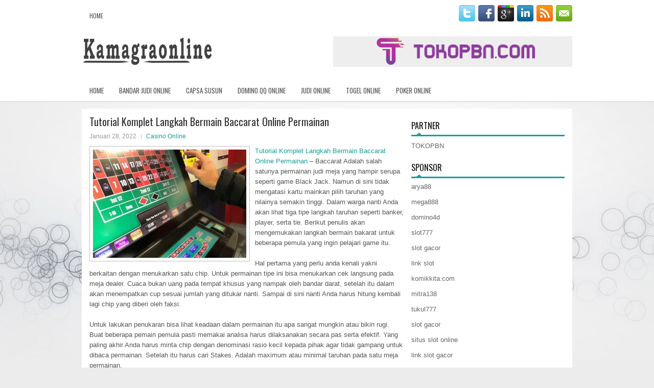

--- FILE ---
content_type: text/html; charset=UTF-8
request_url: http://canadiantrustmedpharmacy.com/tutorial-komplet-langkah-bermain-baccarat-online-permainan/
body_size: 9157
content:
<!DOCTYPE html><html xmlns="http://www.w3.org/1999/xhtml" lang="id-ID">
<head profile="http://gmpg.org/xfn/11">
<meta http-equiv="Content-Type" content="text/html; charset=UTF-8" />

<meta name="viewport" content="width=device-width, initial-scale=1.0"/>
<link rel="stylesheet" href="http://canadiantrustmedpharmacy.com/wp-content/themes/Efely/lib/css/reset.css" type="text/css" media="screen, projection" />
<link rel="stylesheet" href="http://canadiantrustmedpharmacy.com/wp-content/themes/Efely/lib/css/defaults.css" type="text/css" media="screen, projection" />
<!--[if lt IE 8]><link rel="stylesheet" href="http://canadiantrustmedpharmacy.com/wp-content/themes/Efely/lib/css/ie.css" type="text/css" media="screen, projection" /><![endif]-->

<link rel="stylesheet" href="http://canadiantrustmedpharmacy.com/wp-content/themes/Efely/style.css" type="text/css" media="screen, projection" />

<title>Tutorial Komplet Langkah Bermain Baccarat Online Permainan &#8211; kamagraonline.us.com</title>
<meta name='robots' content='max-image-preview:large' />
<link rel="alternate" type="application/rss+xml" title="kamagraonline.us.com &raquo; Tutorial Komplet Langkah Bermain Baccarat Online Permainan Umpan Komentar" href="http://canadiantrustmedpharmacy.com/tutorial-komplet-langkah-bermain-baccarat-online-permainan/feed/" />
<script type="text/javascript">
window._wpemojiSettings = {"baseUrl":"https:\/\/s.w.org\/images\/core\/emoji\/14.0.0\/72x72\/","ext":".png","svgUrl":"https:\/\/s.w.org\/images\/core\/emoji\/14.0.0\/svg\/","svgExt":".svg","source":{"concatemoji":"http:\/\/canadiantrustmedpharmacy.com\/wp-includes\/js\/wp-emoji-release.min.js?ver=6.1.1"}};
/*! This file is auto-generated */
!function(e,a,t){var n,r,o,i=a.createElement("canvas"),p=i.getContext&&i.getContext("2d");function s(e,t){var a=String.fromCharCode,e=(p.clearRect(0,0,i.width,i.height),p.fillText(a.apply(this,e),0,0),i.toDataURL());return p.clearRect(0,0,i.width,i.height),p.fillText(a.apply(this,t),0,0),e===i.toDataURL()}function c(e){var t=a.createElement("script");t.src=e,t.defer=t.type="text/javascript",a.getElementsByTagName("head")[0].appendChild(t)}for(o=Array("flag","emoji"),t.supports={everything:!0,everythingExceptFlag:!0},r=0;r<o.length;r++)t.supports[o[r]]=function(e){if(p&&p.fillText)switch(p.textBaseline="top",p.font="600 32px Arial",e){case"flag":return s([127987,65039,8205,9895,65039],[127987,65039,8203,9895,65039])?!1:!s([55356,56826,55356,56819],[55356,56826,8203,55356,56819])&&!s([55356,57332,56128,56423,56128,56418,56128,56421,56128,56430,56128,56423,56128,56447],[55356,57332,8203,56128,56423,8203,56128,56418,8203,56128,56421,8203,56128,56430,8203,56128,56423,8203,56128,56447]);case"emoji":return!s([129777,127995,8205,129778,127999],[129777,127995,8203,129778,127999])}return!1}(o[r]),t.supports.everything=t.supports.everything&&t.supports[o[r]],"flag"!==o[r]&&(t.supports.everythingExceptFlag=t.supports.everythingExceptFlag&&t.supports[o[r]]);t.supports.everythingExceptFlag=t.supports.everythingExceptFlag&&!t.supports.flag,t.DOMReady=!1,t.readyCallback=function(){t.DOMReady=!0},t.supports.everything||(n=function(){t.readyCallback()},a.addEventListener?(a.addEventListener("DOMContentLoaded",n,!1),e.addEventListener("load",n,!1)):(e.attachEvent("onload",n),a.attachEvent("onreadystatechange",function(){"complete"===a.readyState&&t.readyCallback()})),(e=t.source||{}).concatemoji?c(e.concatemoji):e.wpemoji&&e.twemoji&&(c(e.twemoji),c(e.wpemoji)))}(window,document,window._wpemojiSettings);
</script>
<style type="text/css">
img.wp-smiley,
img.emoji {
	display: inline !important;
	border: none !important;
	box-shadow: none !important;
	height: 1em !important;
	width: 1em !important;
	margin: 0 0.07em !important;
	vertical-align: -0.1em !important;
	background: none !important;
	padding: 0 !important;
}
</style>
	<link rel='stylesheet' id='wp-block-library-css' href='http://canadiantrustmedpharmacy.com/wp-includes/css/dist/block-library/style.min.css?ver=6.1.1' type='text/css' media='all' />
<link rel='stylesheet' id='classic-theme-styles-css' href='http://canadiantrustmedpharmacy.com/wp-includes/css/classic-themes.min.css?ver=1' type='text/css' media='all' />
<style id='global-styles-inline-css' type='text/css'>
body{--wp--preset--color--black: #000000;--wp--preset--color--cyan-bluish-gray: #abb8c3;--wp--preset--color--white: #ffffff;--wp--preset--color--pale-pink: #f78da7;--wp--preset--color--vivid-red: #cf2e2e;--wp--preset--color--luminous-vivid-orange: #ff6900;--wp--preset--color--luminous-vivid-amber: #fcb900;--wp--preset--color--light-green-cyan: #7bdcb5;--wp--preset--color--vivid-green-cyan: #00d084;--wp--preset--color--pale-cyan-blue: #8ed1fc;--wp--preset--color--vivid-cyan-blue: #0693e3;--wp--preset--color--vivid-purple: #9b51e0;--wp--preset--gradient--vivid-cyan-blue-to-vivid-purple: linear-gradient(135deg,rgba(6,147,227,1) 0%,rgb(155,81,224) 100%);--wp--preset--gradient--light-green-cyan-to-vivid-green-cyan: linear-gradient(135deg,rgb(122,220,180) 0%,rgb(0,208,130) 100%);--wp--preset--gradient--luminous-vivid-amber-to-luminous-vivid-orange: linear-gradient(135deg,rgba(252,185,0,1) 0%,rgba(255,105,0,1) 100%);--wp--preset--gradient--luminous-vivid-orange-to-vivid-red: linear-gradient(135deg,rgba(255,105,0,1) 0%,rgb(207,46,46) 100%);--wp--preset--gradient--very-light-gray-to-cyan-bluish-gray: linear-gradient(135deg,rgb(238,238,238) 0%,rgb(169,184,195) 100%);--wp--preset--gradient--cool-to-warm-spectrum: linear-gradient(135deg,rgb(74,234,220) 0%,rgb(151,120,209) 20%,rgb(207,42,186) 40%,rgb(238,44,130) 60%,rgb(251,105,98) 80%,rgb(254,248,76) 100%);--wp--preset--gradient--blush-light-purple: linear-gradient(135deg,rgb(255,206,236) 0%,rgb(152,150,240) 100%);--wp--preset--gradient--blush-bordeaux: linear-gradient(135deg,rgb(254,205,165) 0%,rgb(254,45,45) 50%,rgb(107,0,62) 100%);--wp--preset--gradient--luminous-dusk: linear-gradient(135deg,rgb(255,203,112) 0%,rgb(199,81,192) 50%,rgb(65,88,208) 100%);--wp--preset--gradient--pale-ocean: linear-gradient(135deg,rgb(255,245,203) 0%,rgb(182,227,212) 50%,rgb(51,167,181) 100%);--wp--preset--gradient--electric-grass: linear-gradient(135deg,rgb(202,248,128) 0%,rgb(113,206,126) 100%);--wp--preset--gradient--midnight: linear-gradient(135deg,rgb(2,3,129) 0%,rgb(40,116,252) 100%);--wp--preset--duotone--dark-grayscale: url('#wp-duotone-dark-grayscale');--wp--preset--duotone--grayscale: url('#wp-duotone-grayscale');--wp--preset--duotone--purple-yellow: url('#wp-duotone-purple-yellow');--wp--preset--duotone--blue-red: url('#wp-duotone-blue-red');--wp--preset--duotone--midnight: url('#wp-duotone-midnight');--wp--preset--duotone--magenta-yellow: url('#wp-duotone-magenta-yellow');--wp--preset--duotone--purple-green: url('#wp-duotone-purple-green');--wp--preset--duotone--blue-orange: url('#wp-duotone-blue-orange');--wp--preset--font-size--small: 13px;--wp--preset--font-size--medium: 20px;--wp--preset--font-size--large: 36px;--wp--preset--font-size--x-large: 42px;--wp--preset--spacing--20: 0.44rem;--wp--preset--spacing--30: 0.67rem;--wp--preset--spacing--40: 1rem;--wp--preset--spacing--50: 1.5rem;--wp--preset--spacing--60: 2.25rem;--wp--preset--spacing--70: 3.38rem;--wp--preset--spacing--80: 5.06rem;}:where(.is-layout-flex){gap: 0.5em;}body .is-layout-flow > .alignleft{float: left;margin-inline-start: 0;margin-inline-end: 2em;}body .is-layout-flow > .alignright{float: right;margin-inline-start: 2em;margin-inline-end: 0;}body .is-layout-flow > .aligncenter{margin-left: auto !important;margin-right: auto !important;}body .is-layout-constrained > .alignleft{float: left;margin-inline-start: 0;margin-inline-end: 2em;}body .is-layout-constrained > .alignright{float: right;margin-inline-start: 2em;margin-inline-end: 0;}body .is-layout-constrained > .aligncenter{margin-left: auto !important;margin-right: auto !important;}body .is-layout-constrained > :where(:not(.alignleft):not(.alignright):not(.alignfull)){max-width: var(--wp--style--global--content-size);margin-left: auto !important;margin-right: auto !important;}body .is-layout-constrained > .alignwide{max-width: var(--wp--style--global--wide-size);}body .is-layout-flex{display: flex;}body .is-layout-flex{flex-wrap: wrap;align-items: center;}body .is-layout-flex > *{margin: 0;}:where(.wp-block-columns.is-layout-flex){gap: 2em;}.has-black-color{color: var(--wp--preset--color--black) !important;}.has-cyan-bluish-gray-color{color: var(--wp--preset--color--cyan-bluish-gray) !important;}.has-white-color{color: var(--wp--preset--color--white) !important;}.has-pale-pink-color{color: var(--wp--preset--color--pale-pink) !important;}.has-vivid-red-color{color: var(--wp--preset--color--vivid-red) !important;}.has-luminous-vivid-orange-color{color: var(--wp--preset--color--luminous-vivid-orange) !important;}.has-luminous-vivid-amber-color{color: var(--wp--preset--color--luminous-vivid-amber) !important;}.has-light-green-cyan-color{color: var(--wp--preset--color--light-green-cyan) !important;}.has-vivid-green-cyan-color{color: var(--wp--preset--color--vivid-green-cyan) !important;}.has-pale-cyan-blue-color{color: var(--wp--preset--color--pale-cyan-blue) !important;}.has-vivid-cyan-blue-color{color: var(--wp--preset--color--vivid-cyan-blue) !important;}.has-vivid-purple-color{color: var(--wp--preset--color--vivid-purple) !important;}.has-black-background-color{background-color: var(--wp--preset--color--black) !important;}.has-cyan-bluish-gray-background-color{background-color: var(--wp--preset--color--cyan-bluish-gray) !important;}.has-white-background-color{background-color: var(--wp--preset--color--white) !important;}.has-pale-pink-background-color{background-color: var(--wp--preset--color--pale-pink) !important;}.has-vivid-red-background-color{background-color: var(--wp--preset--color--vivid-red) !important;}.has-luminous-vivid-orange-background-color{background-color: var(--wp--preset--color--luminous-vivid-orange) !important;}.has-luminous-vivid-amber-background-color{background-color: var(--wp--preset--color--luminous-vivid-amber) !important;}.has-light-green-cyan-background-color{background-color: var(--wp--preset--color--light-green-cyan) !important;}.has-vivid-green-cyan-background-color{background-color: var(--wp--preset--color--vivid-green-cyan) !important;}.has-pale-cyan-blue-background-color{background-color: var(--wp--preset--color--pale-cyan-blue) !important;}.has-vivid-cyan-blue-background-color{background-color: var(--wp--preset--color--vivid-cyan-blue) !important;}.has-vivid-purple-background-color{background-color: var(--wp--preset--color--vivid-purple) !important;}.has-black-border-color{border-color: var(--wp--preset--color--black) !important;}.has-cyan-bluish-gray-border-color{border-color: var(--wp--preset--color--cyan-bluish-gray) !important;}.has-white-border-color{border-color: var(--wp--preset--color--white) !important;}.has-pale-pink-border-color{border-color: var(--wp--preset--color--pale-pink) !important;}.has-vivid-red-border-color{border-color: var(--wp--preset--color--vivid-red) !important;}.has-luminous-vivid-orange-border-color{border-color: var(--wp--preset--color--luminous-vivid-orange) !important;}.has-luminous-vivid-amber-border-color{border-color: var(--wp--preset--color--luminous-vivid-amber) !important;}.has-light-green-cyan-border-color{border-color: var(--wp--preset--color--light-green-cyan) !important;}.has-vivid-green-cyan-border-color{border-color: var(--wp--preset--color--vivid-green-cyan) !important;}.has-pale-cyan-blue-border-color{border-color: var(--wp--preset--color--pale-cyan-blue) !important;}.has-vivid-cyan-blue-border-color{border-color: var(--wp--preset--color--vivid-cyan-blue) !important;}.has-vivid-purple-border-color{border-color: var(--wp--preset--color--vivid-purple) !important;}.has-vivid-cyan-blue-to-vivid-purple-gradient-background{background: var(--wp--preset--gradient--vivid-cyan-blue-to-vivid-purple) !important;}.has-light-green-cyan-to-vivid-green-cyan-gradient-background{background: var(--wp--preset--gradient--light-green-cyan-to-vivid-green-cyan) !important;}.has-luminous-vivid-amber-to-luminous-vivid-orange-gradient-background{background: var(--wp--preset--gradient--luminous-vivid-amber-to-luminous-vivid-orange) !important;}.has-luminous-vivid-orange-to-vivid-red-gradient-background{background: var(--wp--preset--gradient--luminous-vivid-orange-to-vivid-red) !important;}.has-very-light-gray-to-cyan-bluish-gray-gradient-background{background: var(--wp--preset--gradient--very-light-gray-to-cyan-bluish-gray) !important;}.has-cool-to-warm-spectrum-gradient-background{background: var(--wp--preset--gradient--cool-to-warm-spectrum) !important;}.has-blush-light-purple-gradient-background{background: var(--wp--preset--gradient--blush-light-purple) !important;}.has-blush-bordeaux-gradient-background{background: var(--wp--preset--gradient--blush-bordeaux) !important;}.has-luminous-dusk-gradient-background{background: var(--wp--preset--gradient--luminous-dusk) !important;}.has-pale-ocean-gradient-background{background: var(--wp--preset--gradient--pale-ocean) !important;}.has-electric-grass-gradient-background{background: var(--wp--preset--gradient--electric-grass) !important;}.has-midnight-gradient-background{background: var(--wp--preset--gradient--midnight) !important;}.has-small-font-size{font-size: var(--wp--preset--font-size--small) !important;}.has-medium-font-size{font-size: var(--wp--preset--font-size--medium) !important;}.has-large-font-size{font-size: var(--wp--preset--font-size--large) !important;}.has-x-large-font-size{font-size: var(--wp--preset--font-size--x-large) !important;}
.wp-block-navigation a:where(:not(.wp-element-button)){color: inherit;}
:where(.wp-block-columns.is-layout-flex){gap: 2em;}
.wp-block-pullquote{font-size: 1.5em;line-height: 1.6;}
</style>
<script type='text/javascript' src='http://canadiantrustmedpharmacy.com/wp-includes/js/jquery/jquery.min.js?ver=3.6.1' id='jquery-core-js'></script>
<script type='text/javascript' src='http://canadiantrustmedpharmacy.com/wp-includes/js/jquery/jquery-migrate.min.js?ver=3.3.2' id='jquery-migrate-js'></script>
<script type='text/javascript' src='http://canadiantrustmedpharmacy.com/wp-content/themes/Efely/lib/js/superfish.js?ver=6.1.1' id='superfish-js'></script>
<script type='text/javascript' src='http://canadiantrustmedpharmacy.com/wp-content/themes/Efely/lib/js/jquery.mobilemenu.js?ver=6.1.1' id='mobilemenu-js'></script>
<link rel="https://api.w.org/" href="http://canadiantrustmedpharmacy.com/wp-json/" /><link rel="alternate" type="application/json" href="http://canadiantrustmedpharmacy.com/wp-json/wp/v2/posts/621" /><link rel="EditURI" type="application/rsd+xml" title="RSD" href="http://canadiantrustmedpharmacy.com/xmlrpc.php?rsd" />
<link rel="wlwmanifest" type="application/wlwmanifest+xml" href="http://canadiantrustmedpharmacy.com/wp-includes/wlwmanifest.xml" />

<link rel="canonical" href="http://canadiantrustmedpharmacy.com/tutorial-komplet-langkah-bermain-baccarat-online-permainan/" />
<link rel='shortlink' href='http://canadiantrustmedpharmacy.com/?p=621' />
<link rel="alternate" type="application/json+oembed" href="http://canadiantrustmedpharmacy.com/wp-json/oembed/1.0/embed?url=http%3A%2F%2Fcanadiantrustmedpharmacy.com%2Ftutorial-komplet-langkah-bermain-baccarat-online-permainan%2F" />
<link rel="alternate" type="text/xml+oembed" href="http://canadiantrustmedpharmacy.com/wp-json/oembed/1.0/embed?url=http%3A%2F%2Fcanadiantrustmedpharmacy.com%2Ftutorial-komplet-langkah-bermain-baccarat-online-permainan%2F&#038;format=xml" />
<link rel="shortcut icon" href="/wp-content/uploads/2021/07/kamagraonline-f.png" type="image/x-icon" />
<link rel="alternate" type="application/rss+xml" title="kamagraonline.us.com RSS Feed" href="http://canadiantrustmedpharmacy.com/feed/" />
<link rel="pingback" href="http://canadiantrustmedpharmacy.com/xmlrpc.php" />

</head>

<body class="post-template-default single single-post postid-621 single-format-standard">

<div id="container">

    <div class="clearfix">
        			        <div class="menu-primary-container">
			<ul class="menus menu-primary">
                <li ><a href="http://canadiantrustmedpharmacy.com">Home</a></li>
							</ul>
		</div>
                      <!--.primary menu--> 	
                
        <div id="top-social-profiles">
                        <ul class="widget-container"><li class="social-profiles-widget">
            <a href="http://twitter.com/" target="_blank"><img title="Twitter" alt="Twitter" src="http://canadiantrustmedpharmacy.com/wp-content/themes/Efely/images/social-profiles/twitter.png" /></a><a href="http://facebook.com/" target="_blank"><img title="Facebook" alt="Facebook" src="http://canadiantrustmedpharmacy.com/wp-content/themes/Efely/images/social-profiles/facebook.png" /></a><a href="https://plus.google.com/" target="_blank"><img title="Google Plus" alt="Google Plus" src="http://canadiantrustmedpharmacy.com/wp-content/themes/Efely/images/social-profiles/gplus.png" /></a><a href="http://www.linkedin.com/" target="_blank"><img title="LinkedIn" alt="LinkedIn" src="http://canadiantrustmedpharmacy.com/wp-content/themes/Efely/images/social-profiles/linkedin.png" /></a><a href="http://canadiantrustmedpharmacy.com/feed/" target="_blank"><img title="RSS Feed" alt="RSS Feed" src="http://canadiantrustmedpharmacy.com/wp-content/themes/Efely/images/social-profiles/rss.png" /></a><a href="/cdn-cgi/l/email-protection#f881978d8ab89d95999194d69b9795" target="_blank"><img title="Email" alt="Email" src="http://canadiantrustmedpharmacy.com/wp-content/themes/Efely/images/social-profiles/email.png" /></a>            </li></ul>
                    </div>
    </div>
    

    <div id="header">
    
        <div class="logo">
         
            <a href="http://canadiantrustmedpharmacy.com"><img src="/wp-content/uploads/2021/07/kamagraonline.png" alt="kamagraonline.us.com" title="kamagraonline.us.com" /></a>
         
        </div><!-- .logo -->

        <div class="header-right">
            <a href="https://www.tokopbn.com/" target="_blank"><img src="/wp-content/uploads/2021/07/banner-toko-pbn.png" alt="sponsored"></a> 
        </div><!-- .header-right -->
        
    </div><!-- #header -->
    
            <div class="clearfix">
            			<div class="menu-secondary-container"><ul id="menu-main-menu" class="menus menu-secondary"><li id="menu-item-75" class="menu-item menu-item-type-custom menu-item-object-custom menu-item-home menu-item-75"><a href="http://canadiantrustmedpharmacy.com/">Home</a></li>
<li id="menu-item-76" class="menu-item menu-item-type-taxonomy menu-item-object-category menu-item-76"><a href="http://canadiantrustmedpharmacy.com/category/bandar-judi-online/">Bandar Judi Online</a></li>
<li id="menu-item-77" class="menu-item menu-item-type-taxonomy menu-item-object-category menu-item-77"><a href="http://canadiantrustmedpharmacy.com/category/capsa-susun/">Capsa Susun</a></li>
<li id="menu-item-78" class="menu-item menu-item-type-taxonomy menu-item-object-category menu-item-78"><a href="http://canadiantrustmedpharmacy.com/category/domino-qq-online/">Domino QQ Online</a></li>
<li id="menu-item-79" class="menu-item menu-item-type-taxonomy menu-item-object-category menu-item-79"><a href="http://canadiantrustmedpharmacy.com/category/judi-online/">Judi Online</a></li>
<li id="menu-item-80" class="menu-item menu-item-type-taxonomy menu-item-object-category menu-item-80"><a href="http://canadiantrustmedpharmacy.com/category/togel-online/">Togel Online</a></li>
<li id="menu-item-81" class="menu-item menu-item-type-taxonomy menu-item-object-category menu-item-81"><a href="http://canadiantrustmedpharmacy.com/category/poker-online/">Poker Online</a></li>
</ul></div>              <!--.secondary menu--> 	
                </div>
    
    <div id="main">
    
            
        <div id="content">
            
                    
            
    <div class="post post-single clearfix post-621 type-post status-publish format-standard has-post-thumbnail hentry category-casino-online tag-judi tag-poker tag-slot" id="post-621">
    
        <h2 class="title">Tutorial Komplet Langkah Bermain Baccarat Online Permainan</h2>
        
        <div class="postmeta-primary">
    
            <span class="meta_date">Januari 28, 2022</span>
           &nbsp; <span class="meta_categories"><a href="http://canadiantrustmedpharmacy.com/category/casino-online/" rel="category tag">Casino Online</a></span>
    
                 
        </div>
        
        <div class="entry clearfix">
            
            <img width="300" height="212" src="http://canadiantrustmedpharmacy.com/wp-content/uploads/2021/08/P10.jpg" class="alignleft featured_image wp-post-image" alt="" decoding="async" srcset="http://canadiantrustmedpharmacy.com/wp-content/uploads/2021/08/P10.jpg 750w, http://canadiantrustmedpharmacy.com/wp-content/uploads/2021/08/P10-300x212.jpg 300w" sizes="(max-width: 300px) 100vw, 300px" />            
            <p><a href="http://canadiantrustmedpharmacy.com/tutorial-komplet-langkah-bermain-baccarat-online-permainan/">Tutorial Komplet Langkah Bermain Baccarat Online Permainan</a> &#8211; Baccarat Adalah salah satunya permainan judi meja yang hampir serupa seperti game Black Jack. Namun di sini tidak mengatasi kartu mainkan pilih taruhan yang nilainya semakin tinggi. Dalam warga nanti Anda akan lihat tiga tipe langkah taruhan seperti banker, player, serta tie. Berikut penulis akan mengemukakan langkah bermain bakarat untuk beberapa pemula yang ingin pelajari game itu.</p>
<p>Hal pertama yang perlu anda kenali yakni berkaitan dengan menukarkan satu chip. Untuk permainan tipe ini bisa menukarkan cek langsung pada meja dealer. Cuaca bukan uang pada tempat khusus yang nampak oleh bandar darat, setelah itu dalam akan menempatkan cup sesuai jumlah yang ditukar nanti. Sampai di sini nanti Anda harus hitung kembali lagi chip yang diberi oleh faksi.</p>
<p>Untuk lakukan penukaran bisa lihat keadaan dalam permainan itu apa sangat mungkin atau bikin rugi. Buat beberapa pemain pemula pasti memakai analisa harus dilaksanakan secara pas serta efektif. Yang paling akhir Anda harus minta chip dengan denominasi rasio kecil kepada pihak agar tidak gampang untuk dibaca permainan. Setelah itu harus cari Stakes. Adalah maximum atau minimal taruhan pada satu meja permainan.</p>
<p>Jadi nanti anda bisa tahu berapakah nominal taruhan optimal serta minimal dalam satu meja untuk cari sinyal stakes. Menempatkan stik anda bisa beranggapan berapakah jumlah nominal yang terpasang pada taruhan itu. Yang paling akhir harus tentukan pilihan permainan ini cukup penting. Pada intinya permainan ini hanya bagian mana yang akan sesuai dengan nilai dari ke-2 bagian itu. Mudah-mudahan info itu bisa bawa pengetahuan baru dalam bermain judi baccarat online kunjungi agen judi <a href="https://pacificcarbontrust.com/">slot dana</a>.</p>
    
        </div>
        
        <div class="postmeta-secondary"><span class="meta_tags"><a href="http://canadiantrustmedpharmacy.com/tag/judi/" rel="tag">Judi</a>, <a href="http://canadiantrustmedpharmacy.com/tag/poker/" rel="tag">Poker</a>, <a href="http://canadiantrustmedpharmacy.com/tag/slot/" rel="tag">Slot</a></span></div> 
        
    
    </div><!-- Post ID 621 -->
    
                
                    
        </div><!-- #content -->
    
        
<div id="sidebar-primary">
	
		<ul class="widget_text widget-container">
			<li id="custom_html-6" class="widget_text widget widget_custom_html">
				<h3 class="widgettitle">PARTNER</h3>
				<div class="textwidget custom-html-widget"><a href="https://www.tokopbn.com/">TOKOPBN</a></div>
			</li>
		</ul>
    	
		<ul class="widget-container">
			<li id="sponsor" class="widget widget_meta">
				<h3 class="widgettitle">Sponsor</h3>			
				<ul>
					<li><a href="https://www.dahshan.net/dahshan/">arya88</a></li>
                            <li><a href="https://www.disordermagazine.com/fashion">mega888</a></li>
                            <li><a href="https://domino4dbro.id/">domino4d</a></li>
                            <li><a href="https://rbc.gov.rw/fileadmin/templates/web/index.html">slot777</a></li>
                            <li><a href="https://www.asianwindky.com/menu">slot gacor</a></li>
                            <li><a href="https://www.kazanscience.ru/ru/sbornik">link slot</a></li>
                            <li><a href="https://komikkita.com/">komikkita.com</a></li>
                            <li><a href="https://www.mitra138on-point.com/">mitra138</a></li>
                            <li><a href="https://estadiosoficial.com/blog/">tukul777</a></li>
                            <li><a href="https://lacasadipasta.com/menu/">slot gacor</a></li>
                            <li><a href="https://aliceripoll.com/">situs slot online</a></li>
                            <li><a href="https://www.lesvalades.com/">link slot gacor</a></li>
                            <li><a href="https://www.philippineshonolulu.org/">situs slot</a></li>
                            				</ul>
			</li>
		</ul>
		
    <ul class="widget-container"><li id="search-4" class="widget widget_search"> 
<div id="search" title="Type and hit enter">
    <form method="get" id="searchform" action="http://canadiantrustmedpharmacy.com/"> 
        <input type="text" value="Search" 
            name="s" id="s"  onblur="if (this.value == '')  {this.value = 'Search';}"  
            onfocus="if (this.value == 'Search') {this.value = '';}" 
        />
    </form>
</div><!-- #search --></li></ul><ul class="widget-container"><li id="meta-4" class="widget widget_meta"><h3 class="widgettitle">Meta</h3>
		<ul>
						<li><a href="http://canadiantrustmedpharmacy.com/wp-login.php">Masuk</a></li>
			<li><a href="http://canadiantrustmedpharmacy.com/feed/">Feed entri</a></li>
			<li><a href="http://canadiantrustmedpharmacy.com/comments/feed/">Feed komentar</a></li>

			<li><a href="https://wordpress.org/">WordPress.org</a></li>
		</ul>

		</li></ul><ul class="widget-container"><li id="archives-4" class="widget widget_archive"><h3 class="widgettitle">Arsip</h3>
			<ul>
					<li><a href='http://canadiantrustmedpharmacy.com/2026/01/'>Januari 2026</a>&nbsp;(24)</li>
	<li><a href='http://canadiantrustmedpharmacy.com/2025/12/'>Desember 2025</a>&nbsp;(30)</li>
	<li><a href='http://canadiantrustmedpharmacy.com/2025/11/'>November 2025</a>&nbsp;(31)</li>
	<li><a href='http://canadiantrustmedpharmacy.com/2025/10/'>Oktober 2025</a>&nbsp;(26)</li>
	<li><a href='http://canadiantrustmedpharmacy.com/2025/09/'>September 2025</a>&nbsp;(27)</li>
	<li><a href='http://canadiantrustmedpharmacy.com/2025/08/'>Agustus 2025</a>&nbsp;(13)</li>
	<li><a href='http://canadiantrustmedpharmacy.com/2025/07/'>Juli 2025</a>&nbsp;(21)</li>
	<li><a href='http://canadiantrustmedpharmacy.com/2025/06/'>Juni 2025</a>&nbsp;(22)</li>
	<li><a href='http://canadiantrustmedpharmacy.com/2025/05/'>Mei 2025</a>&nbsp;(13)</li>
	<li><a href='http://canadiantrustmedpharmacy.com/2025/04/'>April 2025</a>&nbsp;(25)</li>
	<li><a href='http://canadiantrustmedpharmacy.com/2025/03/'>Maret 2025</a>&nbsp;(43)</li>
	<li><a href='http://canadiantrustmedpharmacy.com/2025/02/'>Februari 2025</a>&nbsp;(33)</li>
	<li><a href='http://canadiantrustmedpharmacy.com/2025/01/'>Januari 2025</a>&nbsp;(22)</li>
	<li><a href='http://canadiantrustmedpharmacy.com/2024/12/'>Desember 2024</a>&nbsp;(31)</li>
	<li><a href='http://canadiantrustmedpharmacy.com/2024/11/'>November 2024</a>&nbsp;(34)</li>
	<li><a href='http://canadiantrustmedpharmacy.com/2024/10/'>Oktober 2024</a>&nbsp;(36)</li>
	<li><a href='http://canadiantrustmedpharmacy.com/2024/09/'>September 2024</a>&nbsp;(32)</li>
	<li><a href='http://canadiantrustmedpharmacy.com/2024/08/'>Agustus 2024</a>&nbsp;(36)</li>
	<li><a href='http://canadiantrustmedpharmacy.com/2024/07/'>Juli 2024</a>&nbsp;(41)</li>
	<li><a href='http://canadiantrustmedpharmacy.com/2024/06/'>Juni 2024</a>&nbsp;(51)</li>
	<li><a href='http://canadiantrustmedpharmacy.com/2024/05/'>Mei 2024</a>&nbsp;(35)</li>
	<li><a href='http://canadiantrustmedpharmacy.com/2024/04/'>April 2024</a>&nbsp;(36)</li>
	<li><a href='http://canadiantrustmedpharmacy.com/2024/03/'>Maret 2024</a>&nbsp;(47)</li>
	<li><a href='http://canadiantrustmedpharmacy.com/2024/02/'>Februari 2024</a>&nbsp;(33)</li>
	<li><a href='http://canadiantrustmedpharmacy.com/2024/01/'>Januari 2024</a>&nbsp;(30)</li>
	<li><a href='http://canadiantrustmedpharmacy.com/2023/12/'>Desember 2023</a>&nbsp;(27)</li>
	<li><a href='http://canadiantrustmedpharmacy.com/2023/11/'>November 2023</a>&nbsp;(24)</li>
	<li><a href='http://canadiantrustmedpharmacy.com/2023/10/'>Oktober 2023</a>&nbsp;(37)</li>
	<li><a href='http://canadiantrustmedpharmacy.com/2023/09/'>September 2023</a>&nbsp;(22)</li>
	<li><a href='http://canadiantrustmedpharmacy.com/2023/08/'>Agustus 2023</a>&nbsp;(35)</li>
	<li><a href='http://canadiantrustmedpharmacy.com/2023/07/'>Juli 2023</a>&nbsp;(37)</li>
	<li><a href='http://canadiantrustmedpharmacy.com/2023/06/'>Juni 2023</a>&nbsp;(34)</li>
	<li><a href='http://canadiantrustmedpharmacy.com/2023/05/'>Mei 2023</a>&nbsp;(44)</li>
	<li><a href='http://canadiantrustmedpharmacy.com/2023/04/'>April 2023</a>&nbsp;(37)</li>
	<li><a href='http://canadiantrustmedpharmacy.com/2023/03/'>Maret 2023</a>&nbsp;(27)</li>
	<li><a href='http://canadiantrustmedpharmacy.com/2023/02/'>Februari 2023</a>&nbsp;(35)</li>
	<li><a href='http://canadiantrustmedpharmacy.com/2023/01/'>Januari 2023</a>&nbsp;(33)</li>
	<li><a href='http://canadiantrustmedpharmacy.com/2022/12/'>Desember 2022</a>&nbsp;(30)</li>
	<li><a href='http://canadiantrustmedpharmacy.com/2022/11/'>November 2022</a>&nbsp;(37)</li>
	<li><a href='http://canadiantrustmedpharmacy.com/2022/10/'>Oktober 2022</a>&nbsp;(35)</li>
	<li><a href='http://canadiantrustmedpharmacy.com/2022/09/'>September 2022</a>&nbsp;(35)</li>
	<li><a href='http://canadiantrustmedpharmacy.com/2022/08/'>Agustus 2022</a>&nbsp;(36)</li>
	<li><a href='http://canadiantrustmedpharmacy.com/2022/07/'>Juli 2022</a>&nbsp;(29)</li>
	<li><a href='http://canadiantrustmedpharmacy.com/2022/06/'>Juni 2022</a>&nbsp;(39)</li>
	<li><a href='http://canadiantrustmedpharmacy.com/2022/05/'>Mei 2022</a>&nbsp;(41)</li>
	<li><a href='http://canadiantrustmedpharmacy.com/2022/04/'>April 2022</a>&nbsp;(27)</li>
	<li><a href='http://canadiantrustmedpharmacy.com/2022/03/'>Maret 2022</a>&nbsp;(34)</li>
	<li><a href='http://canadiantrustmedpharmacy.com/2022/02/'>Februari 2022</a>&nbsp;(27)</li>
	<li><a href='http://canadiantrustmedpharmacy.com/2022/01/'>Januari 2022</a>&nbsp;(33)</li>
	<li><a href='http://canadiantrustmedpharmacy.com/2021/12/'>Desember 2021</a>&nbsp;(32)</li>
	<li><a href='http://canadiantrustmedpharmacy.com/2021/11/'>November 2021</a>&nbsp;(23)</li>
	<li><a href='http://canadiantrustmedpharmacy.com/2021/10/'>Oktober 2021</a>&nbsp;(16)</li>
	<li><a href='http://canadiantrustmedpharmacy.com/2021/09/'>September 2021</a>&nbsp;(11)</li>
	<li><a href='http://canadiantrustmedpharmacy.com/2021/08/'>Agustus 2021</a>&nbsp;(3)</li>
			</ul>

			</li></ul><ul class="widget-container"><li id="categories-2" class="widget widget_categories"><h3 class="widgettitle">Kategori</h3>
			<ul>
					<li class="cat-item cat-item-23"><a href="http://canadiantrustmedpharmacy.com/category/casino-online/">Casino Online</a> (620)
</li>
	<li class="cat-item cat-item-2"><a href="http://canadiantrustmedpharmacy.com/category/judi-online/">Judi Online</a> (408)
</li>
	<li class="cat-item cat-item-21"><a href="http://canadiantrustmedpharmacy.com/category/judi-slot/">Judi Slot</a> (172)
</li>
	<li class="cat-item cat-item-3"><a href="http://canadiantrustmedpharmacy.com/category/poker-online/">Poker Online</a> (354)
</li>
	<li class="cat-item cat-item-6"><a href="http://canadiantrustmedpharmacy.com/category/togel-online/">Togel Online</a> (100)
</li>
			</ul>

			</li></ul>
		<ul class="widget-container"><li id="recent-posts-4" class="widget widget_recent_entries">
		<h3 class="widgettitle">Pos-pos Terbaru</h3>
		<ul>
											<li>
					<a href="http://canadiantrustmedpharmacy.com/turnamen-rekap-los-angeles-poker-2026-doomfist-akan-menjadi-spektakuler/">Turnamen Rekap Los Angeles Poker 2026 Doomfist Akan Menjadi Spektakuler</a>
											<span class="post-date">Januari 29, 2026</span>
									</li>
											<li>
					<a href="http://canadiantrustmedpharmacy.com/penting-untuk-menghindari-gugup-dalam-permainan-slot-qq-2026/">Penting untuk menghindari gugup dalam permainan Slot QQ 2026</a>
											<span class="post-date">Januari 28, 2026</span>
									</li>
											<li>
					<a href="http://canadiantrustmedpharmacy.com/slot-qq-2026-pro-mengalahkan-bidang-dari-89-entri-di-wsop/">Slot QQ 2026 Pro Mengalahkan Bidang dari 89 Entri di WSOP</a>
											<span class="post-date">Januari 27, 2026</span>
									</li>
											<li>
					<a href="http://canadiantrustmedpharmacy.com/walau-gampang-tapi-anda-tidak-bisa-asal-dalam-permainan-judi-slot-toto-2026-online/">Walau Gampang Tapi Anda Tidak Bisa Asal Dalam permainan Judi Slot Toto 2026 Online</a>
											<span class="post-date">Januari 26, 2026</span>
									</li>
											<li>
					<a href="http://canadiantrustmedpharmacy.com/game-ini-betul-betul-populer-di-sejumlah-bagian-negara-tapi-game-toto-2026/">Game ini betul-betul populer di sejumlah bagian negara tapi Game Toto 2026</a>
											<span class="post-date">Januari 25, 2026</span>
									</li>
					</ul>

		</li></ul><ul class="widget-container"><li id="tag_cloud-2" class="widget widget_tag_cloud"><h3 class="widgettitle">Tag</h3><div class="tagcloud"><a href="http://canadiantrustmedpharmacy.com/tag/bandarq/" class="tag-cloud-link tag-link-14 tag-link-position-1" style="font-size: 8pt;" aria-label="bandarq (1 item)">bandarq</a>
<a href="http://canadiantrustmedpharmacy.com/tag/bola/" class="tag-cloud-link tag-link-25 tag-link-position-2" style="font-size: 8pt;" aria-label="Bola (1 item)">Bola</a>
<a href="http://canadiantrustmedpharmacy.com/tag/casino/" class="tag-cloud-link tag-link-19 tag-link-position-3" style="font-size: 21.904109589041pt;" aria-label="Casino (1.595 item)">Casino</a>
<a href="http://canadiantrustmedpharmacy.com/tag/dominoqq/" class="tag-cloud-link tag-link-15 tag-link-position-4" style="font-size: 8pt;" aria-label="dominoqq (1 item)">dominoqq</a>
<a href="http://canadiantrustmedpharmacy.com/tag/ini-dia-dewa-judi-poker-asal-kota-medan/" class="tag-cloud-link tag-link-9 tag-link-position-5" style="font-size: 8pt;" aria-label="Ini Dia Dewa Judi Poker Asal Kota Medan (1 item)">Ini Dia Dewa Judi Poker Asal Kota Medan</a>
<a href="http://canadiantrustmedpharmacy.com/tag/judi/" class="tag-cloud-link tag-link-17 tag-link-position-6" style="font-size: 22pt;" aria-label="Judi (1.650 item)">Judi</a>
<a href="http://canadiantrustmedpharmacy.com/tag/judi-online/" class="tag-cloud-link tag-link-16 tag-link-position-7" style="font-size: 8pt;" aria-label="judi online (1 item)">judi online</a>
<a href="http://canadiantrustmedpharmacy.com/tag/judi-poker/" class="tag-cloud-link tag-link-10 tag-link-position-8" style="font-size: 8pt;" aria-label="judi poker (1 item)">judi poker</a>
<a href="http://canadiantrustmedpharmacy.com/tag/langkah-paling-kece-pada-menang-di-dalam-web-judi-online/" class="tag-cloud-link tag-link-12 tag-link-position-9" style="font-size: 8pt;" aria-label="Langkah Paling Kece Pada Menang Di dalam Web Judi Online (1 item)">Langkah Paling Kece Pada Menang Di dalam Web Judi Online</a>
<a href="http://canadiantrustmedpharmacy.com/tag/poker/" class="tag-cloud-link tag-link-18 tag-link-position-10" style="font-size: 21.856164383562pt;" aria-label="Poker (1.544 item)">Poker</a>
<a href="http://canadiantrustmedpharmacy.com/tag/poker-online/" class="tag-cloud-link tag-link-11 tag-link-position-11" style="font-size: 8pt;" aria-label="poker online (1 item)">poker online</a>
<a href="http://canadiantrustmedpharmacy.com/tag/pokerv/" class="tag-cloud-link tag-link-13 tag-link-position-12" style="font-size: 8pt;" aria-label="pokerv (1 item)">pokerv</a>
<a href="http://canadiantrustmedpharmacy.com/tag/slot/" class="tag-cloud-link tag-link-22 tag-link-position-13" style="font-size: 21.760273972603pt;" aria-label="Slot (1.476 item)">Slot</a>
<a href="http://canadiantrustmedpharmacy.com/tag/togel/" class="tag-cloud-link tag-link-24 tag-link-position-14" style="font-size: 21.472602739726pt;" aria-label="Togel (1.279 item)">Togel</a></div>
</li></ul>    
</div><!-- #sidebar-primary -->        
                
    </div><!-- #main -->
    
    
    <div id="footer-widgets" class="clearfix">
                <div class="footer-widget-box">
                    </div>
        
        <div class="footer-widget-box">
                    </div>
        
        <div class="footer-widget-box footer-widget-box-last">
                    </div>
        
    </div>

    <div id="footer">
    
        <div id="copyrights">
             &copy; 2026  <a href="http://canadiantrustmedpharmacy.com/">kamagraonline.us.com</a> 
        </div>
        
                
        <div id="credits" style="overflow-y: hidden;overflow-x: visible;width: 400px;margin: auto;">
				<div style="width: 10000px;text-align: left;">
					Powered by <a href="http://wordpress.org/"><strong>WordPress</strong></a> | Theme Designed by:  <a href="https://www.bca.co.id/" rel="follow">Bank bca</a> <a href="https://www.bni.co.id/" rel="follow">Bank bni</a> <a href="https://bri.co.id/" rel="follow">Bank bri</a> <a href="https://www.btn.co.id/" rel="follow">Bank btn</a> <a href="https://www.cimbniaga.co.id" rel="follow">Bank cimbniaga</a> <a href="https://www.citibank.co.id/" rel="follow">Bank citibank</a> <a href="https://www.danamon.co.id" rel="follow">Bank danamon</a> <a href="https://www.bi.go.id/" rel="follow">Bank Indonesia</a> <a href="https://www.klikmbc.co.id/" rel="follow">Bank klikmbc</a> <a href="https://www.bankmandiri.co.id/" rel="follow">Bank mandiri</a> <a href="https://www.ocbc.com/" rel="follow">Bank ocbc</a> <a href="https://www.panin.co.id/" rel="follow">bank Panin</a> <a href="http://facebook.com/" rel="follow">facebook</a> <a href="https://google.co.id/" rel="follow">google</a> <a href="https://www.instagram.com/" rel="follow">instagram</a> <a href="https://www.maybank.co.id/" rel="follow">maybank</a> <a href="http://paypal.com/" rel="follow">paypall</a> <a href="https://www.telkom.co.id/" rel="follow">telkom</a> <a href="https://www.telkomsel.com/" rel="follow">telkomsel</a> <a href="https://www.tiktok.com/" rel="follow">tiktok</a> <a href="http://twitter.com/" rel="follow">twitter</a> <a href="https://web.whatsapp.com/" rel="follow">WA</a> <a href="http://youtube.com/" rel="follow">youtube</a>						
				</div>
			</div><!-- #credits -->
			
        
    </div><!-- #footer -->
    
</div><!-- #container -->

<script data-cfasync="false" src="/cdn-cgi/scripts/5c5dd728/cloudflare-static/email-decode.min.js"></script><script type='text/javascript' src='http://canadiantrustmedpharmacy.com/wp-includes/js/comment-reply.min.js?ver=6.1.1' id='comment-reply-js'></script>
<script type='text/javascript' src='http://canadiantrustmedpharmacy.com/wp-includes/js/hoverIntent.min.js?ver=1.10.2' id='hoverIntent-js'></script>

<script type='text/javascript'>
/* <![CDATA[ */
jQuery.noConflict();
jQuery(function(){ 
	jQuery('ul.menu-primary').superfish({ 
	animation: {opacity:'show'},
autoArrows:  true,
                dropShadows: false, 
                speed: 200,
                delay: 800
                });
            });
jQuery('.menu-primary-container').mobileMenu({
                defaultText: 'Menu',
                className: 'menu-primary-responsive',
                containerClass: 'menu-primary-responsive-container',
                subMenuDash: '&ndash;'
            });

jQuery(function(){ 
	jQuery('ul.menu-secondary').superfish({ 
	animation: {opacity:'show'},
autoArrows:  true,
                dropShadows: false, 
                speed: 200,
                delay: 800
                });
            });
jQuery('.menu-secondary-container').mobileMenu({
                defaultText: 'Navigation',
                className: 'menu-secondary-responsive',
                containerClass: 'menu-secondary-responsive-container',
                subMenuDash: '&ndash;'
            });

/* ]]> */
</script>
<script defer src="https://static.cloudflareinsights.com/beacon.min.js/vcd15cbe7772f49c399c6a5babf22c1241717689176015" integrity="sha512-ZpsOmlRQV6y907TI0dKBHq9Md29nnaEIPlkf84rnaERnq6zvWvPUqr2ft8M1aS28oN72PdrCzSjY4U6VaAw1EQ==" data-cf-beacon='{"version":"2024.11.0","token":"7fb3be7a7fdd44bba591a9e009a899e1","r":1,"server_timing":{"name":{"cfCacheStatus":true,"cfEdge":true,"cfExtPri":true,"cfL4":true,"cfOrigin":true,"cfSpeedBrain":true},"location_startswith":null}}' crossorigin="anonymous"></script>
</body>
</html>